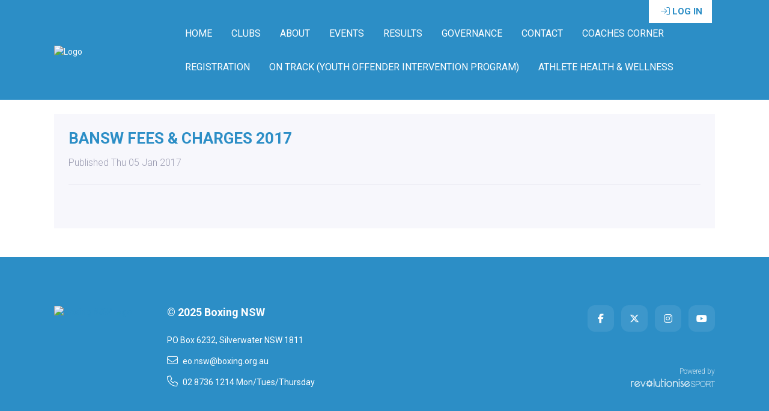

--- FILE ---
content_type: text/html; charset=UTF-8
request_url: https://www.boxingnsw.org.au/news/bansw-fees--charges-2017
body_size: 2187
content:
<!DOCTYPE html>
<html lang="en">
<head>
    <meta charset="utf-8">
    <meta name="viewport" content="width=device-width, initial-scale=1">
    <title></title>
    <style>
        body {
            font-family: "Arial";
        }
    </style>
    <script type="text/javascript">
    window.awsWafCookieDomainList = [];
    window.gokuProps = {
"key":"AQIDAHjcYu/GjX+QlghicBgQ/7bFaQZ+m5FKCMDnO+vTbNg96AGNUsDgqnXE8vl3nCCVXohJAAAAfjB8BgkqhkiG9w0BBwagbzBtAgEAMGgGCSqGSIb3DQEHATAeBglghkgBZQMEAS4wEQQMJyOZJQQH6W6cc1PWAgEQgDsT98++AxfXS4FWuTFODwWqZPGL5fckfWqOc5/SfyUUuFAXJqvk8ufkLpG0GA5p1p9gVe3tl27HFpKoxA==",
          "iv":"EkQVawDmugAACb1a",
          "context":"WxoNjt6VdkhBjDI/nd5Ye2evnnBZG1k1+5+rJFmzNvVmA5lrPS/I2qtP8BzM8zR47+9oIANRkGdFVs0BU/ZtoV0CtGrnphPh101uIPJgBVV5x+kpx8FPhGTh/A4Nco+61ZAKvOH+geslxe3oYqW4Oj+zx4ArPMBR1a+jCDi98wGq5BI9ozqrwmAX0Li/ggcbQr1XA/mmpQdYFIXAS55QV5QQMssMXaCwquDVKTzyiWMdJ9MDozmKiVA//F/yd+GJMHNUy5+6w9o6zjPDdkCxXTeqcqXG1ZNXmMJ16Wo1J/+fJKYyf3+iICVl6ftCWd8BglCybV4DepbbtPrgbBHlt5EBwVNbgrTygoz4yTBaWTmh+a07VWzffhuykWqkmwE3BC+jPqSN5BD4PC84ttLQHrG6fDkkA5QOqVXHS737YnqlE/ifqpX+tfix3i+ni8DL5A98H6P5nT4GayD63GK0z6Hjb71iK11X41kgnG/aM+b+ELptYHhfQIwa3Up7HFq8wDCDiFCm8Tyh6Hn/FolRHc1QnyJPiz8rCoNDPIhxOtt/YdvLhodPV609hH9h7VnahMYHDCOcjGSll56JoCdsIs7OZXssk1svF4A91bHc5o7YTan2jzWUIW2WyYeXWhSDQf1Jb8Krlh5/2skGkiCX0Z5Z5vOpkZatAuhOpyDcKS2+Gw6dTKeXGsG+GZFoSjDt/oZpd/9W2RLgO/gjsrkWC9uhpr0S7zKk0gfW8SiesbS+SokpekooQGXUSrBngfPGZpuSZrBSwg=="
};
    </script>
    <script src="https://85b129fd7231.9270f73c.us-east-2.token.awswaf.com/85b129fd7231/08c9d77065e0/29044380f873/challenge.js"></script>
</head>
<body>
    <div id="challenge-container"></div>
    <script type="text/javascript">
        AwsWafIntegration.saveReferrer();
        AwsWafIntegration.checkForceRefresh().then((forceRefresh) => {
            if (forceRefresh) {
                AwsWafIntegration.forceRefreshToken().then(() => {
                    window.location.reload(true);
                });
            } else {
                AwsWafIntegration.getToken().then(() => {
                    window.location.reload(true);
                });
            }
        });
    </script>
    <noscript>
        <h1>JavaScript is disabled</h1>
        In order to continue, we need to verify that you're not a robot.
        This requires JavaScript. Enable JavaScript and then reload the page.
    </noscript>
</body>
</html>

--- FILE ---
content_type: text/css
request_url: https://cdn-static.revolutionise.com.au/template/136/stylesheet.css
body_size: 727
content:
body {
  font-family: 'Roboto', Arial, sans-serif;
  font-weight: 300;
  color: #000;
  background-color: #FFF;
}

a {
  font-weight: 700;
}

a img {
  transition: all 0.25s ease-out;
}

a img:hover {
  opacity: .7;
}

h1, .h1 {
  color: #2c8ec6;
  font-size: 1.5rem;
  font-weight: 700;
}

h2, .h2 {
  color: #2c8ec6;
  font-size: 1.2rem;
  font-weight: 400;
}

h3, .h3 {
  color: #2c8ec6;
  font-weight: 700;
}

h1 a:hover, h2 a:hover, h3 a:hover, .h1 a:hover, .h2 a:hover, .h3 a:hover {
  text-decoration: underline;
}

.bg-primary h1, .bg-primary h1 a {
  color: #FFF;
}

.bg-primary h1 a:hover {
  color: #CCC;
  text-decoration: none;
}

.bg-sky {
  background-color: #a4d8f4;
}

.btn.bg-sky {
  color: #000;
}

.btn.bg-sky:hover {
  background-color: #000;
  color: #FFF;
}

.news-banner {
  height: 400px;
  object-fit: cover;
  object-position: 50% 50%;
}

.card {
  border: 0;
  background-color: #f7f7fc;
}

.card.card-hover {
  border: 1px solid rgba(0,0,0,0.085);
  background-color: #FAFAFA;
}

.card-img-top {
  border-radius: 0;
}

.card.box-shadow-lg {
  box-shadow: none!important;
  border-radius: 0;
}

.topbar-dark .topbar-link {
  color: #2c8ec6;
}

.topbar-dark .topbar-link:hover {
  color: #a4d8f4;
}

.navbar-dark .navbar-nav .nav-link {
  color: rgba(255,255,255,1);
  border-bottom: 4px solid transparent;
  padding-left: 0;
  padding-right: 0;
  margin-left: 1rem;
  margin-right: 1rem;
}

.navbar-dark .navbar-nav .nav-link:hover {
  border-bottom: 4px solid #a4d8f4;
}

.navbar-dark .navbar-nav .nav-link.border-bottom-sky {
  border-bottom: 4px solid #a4d8f4;
}

.navbar-expand-lg .dropdown-menu {
  border-radius: 0;
  box-shadow: none;
}

.cs-offcanvas-collapse .cs-offcanvas-body .navbar-nav .dropdown-menu .dropdown-item {
  color: #2c8ec6;
}

.cs-offcanvas-collapse .cs-offcanvas-body .navbar-nav .dropdown-menu .dropdown-item:hover,
.cs-offcanvas-collapse .cs-offcanvas-body .navbar-nav .dropdown-menu .dropdown-item:focus {
  background-color: #2c8ec6;
  color: #FFF;
}

/* special override for twitter */
.twitter-timeline {
  min-height: 300px!important;
  height: 300px!important;
}

.cs-widget-light .cs-widget-title, .cs-widget-light .cs-widget-link {
  color: #FFF;
}

a.cs-widget-link:hover {
  text-decoration: underline;
}

#revlogo:hover {
  opacity: 1!important;
}

@media screen and (max-width: 949px) {

  body {
    margin-top: 62px;
  }

  .navbar {
    position: fixed;
    top: 0;
    width: 100%;
  }

  #primaryMenu {
    background-color: #2c8ec6;
  }

  .topbar-link {
    color: #FFF;
  }

  .cs-offcanvas-collapse .cs-offcanvas-body .navbar-nav .nav-link,
  .cs-offcanvas-collapse .cs-offcanvas-body .navbar-nav .dropdown-menu .dropdown-item {
    color: #FFF!important;
    background-color: transparent;
    border-color: transparent!important;
  }

  .navbar-expand-lg .dropdown-menu {
    background-color: transparent;
  }

  .navbar-expand-lg.navbar-light .navbar-nav .dropdown-menu .dropdown-item {
    white-space: normal!important;
    color: #FFF!important;
  }

  .news-banner {
    height: auto;
  }

  img.news-banner {
    height: 250px;
  }
}



--- FILE ---
content_type: application/x-javascript
request_url: https://cdn-static.revolutionise.com.au/assets/js/additional.datetime.js
body_size: 1195
content:
// Extending the additional methods

jQuery.validator.addMethod(
    "date-pick",
    function(value, element) {
        var check = false;
        var re = /^\d{1,2}\/\d{1,2}\/\d{4}$/;
        var reAlternate = /^\d{4}-\d{1,2}-\d{1,2}$/;
        if (re.test(value)) {
            var adata = value.split('/');
            var dd = parseInt(adata[0],10);
            var mm = parseInt(adata[1],10);
            var yyyy = parseInt(adata[2],10);
            var xdata = new Date(yyyy,mm-1,dd);
            check = (xdata.getFullYear() == yyyy) && (xdata.getMonth () == mm - 1) && (xdata.getDate() == dd);
        } else if  ( reAlternate.test(value)) {
            var adata = value.split('-');
            var yyyy = parseInt(adata[0],10);
            var mm = parseInt(adata[1],10);
            var dd = parseInt(adata[2],10);
            var xdata = new Date(yyyy,mm-1,dd);
            check = (xdata.getFullYear() == yyyy) && (xdata.getMonth () == mm - 1) && (xdata.getDate() == dd);
        } else {
            check = false;
        }
        return this.optional(element) || check;
    },
    'Please enter a valid date in the format dd/mm/yyyy.'
);

jQuery.validator.addMethod(
    "date-pick-new",
    function(value, element) {
        var check = false;
        var re = /^\d{1,2}\/\d{1,2}\/\d{4}$/;
        var reAlternate = /^\d{4}-\d{1,2}-\d{1,2}$/;
        if (re.test(value)) {
            var adata = value.split('/');
            var dd = parseInt(adata[0],10);
            var mm = parseInt(adata[1],10);
            var yyyy = parseInt(adata[2],10);
            var xdata = new Date(yyyy,mm-1,dd);
            check = (xdata.getFullYear() == yyyy) && (xdata.getMonth () == mm - 1) && (xdata.getDate() == dd);
        } else if (reAlternate.test(value)) {
            var adata = value.split('-');
            var yyyy = parseInt(adata[0],10);
            var mm = parseInt(adata[1],10);
            var dd = parseInt(adata[2],10);
            var xdata = new Date(yyyy,mm-1,dd);
            check = (xdata.getFullYear() == yyyy) && (xdata.getMonth () == mm - 1) && (xdata.getDate() == dd);
        } else {
            check = false;
        }
        return this.optional(element) || check;
    },
    'Please enter a valid date in the format dd/mm/yyyy.'
);

jQuery.validator.addMethod(
    "time-pick",
    function(value, element) {
        var check = false;
        var re = /^\d{2}:\d{2}$/;
        if (re.test(value)) {
            check = true;
            var parts = value.split(':');
            check = parts[0] <= 23 && parts[1] <= 59;
        } else {
            check = false;
        }
        return this.optional(element) || check;
    },
    'Please enter a valid 24 hour time in the format hh:mm.'
);

jQuery.validator.addMethod(
    "date-time-pick",
    function(value, element) {
        var checkDate = false;
        var checkTime = false;
        var reDate = /^\d{1,2}\/\d{1,2}\/\d{4}$/;
        var reDateAlternate = /^\d{4}-\d{1,2}-\d{1,2}$/;
        var reTime = /^\d{2}:\d{2}$/;
        var allsplit = value.split(' ');
        if (reDate.test(allsplit[0])) {
            var adata = allsplit[0].split('/');
            var dd = parseInt(adata[0],10);
            var mm = parseInt(adata[1],10);
            var yyyy = parseInt(adata[2],10);
            var xdata = new Date(yyyy,mm-1,dd);
            checkDate = (xdata.getFullYear() == yyyy) && (xdata.getMonth () == mm - 1) && (xdata.getDate() == dd);
        } else if (reDateAlternate.test(allsplit[0])) {
            var adata = allsplit[0].split('-');
            var yyyy = parseInt(adata[0],10);
            var mm = parseInt(adata[1],10);
            var dd = parseInt(adata[2],10);
            var xdata = new Date(yyyy,mm-1,dd);
            checkDate = (xdata.getFullYear() == yyyy) && (xdata.getMonth () == mm - 1) && (xdata.getDate() == dd);
        } else {
            checkDate = false;
        }

        if (reTime.test(allsplit[1])) {
            var parts = allsplit[1].split(':');
            checkTime = parts[0] <= 23 && parts[1] <= 59;
        } else {
            checkTime = false;
        }
        
        return this.optional(element) || (checkDate && checkTime);
    },
    'Please enter a valid timestamp in the format dd/mm/yyyy hh:mm.'
);

jQuery.validator.addMethod(
    "datetime-pick-range",
    function(value, element) {
        var hasEmptyFields = false;

        var setName = $(element).attr('data-range-set');
        var dateTimes = {};
        var allowEqualDateTimes = true;

        $("[data-range-set="+ setName +"]").each(function(v) {
            if ($(this).attr("data-range-set-allow-equals") === "false") {
                allowEqualDateTimes = false;
            }
            if ($(this).val().trim() === "") {
                hasEmptyFields = true;
            } else if ($(this).attr('data-dt-index') !== "") {
                if (parseInt($(this).attr('data-dt-index')) == $(this).attr('data-dt-index')) {
                    var dtIndex = parseInt($(this).attr('data-dt-index'));

                    if (typeof dateTimes[dtIndex] === "undefined") {
                        dateTimes[dtIndex] = new Date();
                    }

                    if ($(this).hasClass('time-pick') === true) {
                        var tsplit = $(this).val().split(':');
                        dateTimes[dtIndex].setHours(tsplit[0], tsplit[1]);
                    } else if ($(this).hasClass('date-pick') === true || $(this).hasClass('date-pick-new') === true) {
                        var dsplit = $(this).val().split('/');
                        dateTimes[dtIndex].setFullYear(dsplit[2], dsplit[1]-1, dsplit[0]);
                    } else if($(this).hasClass('date-time-pick') === true) {
                        var allsplit = $(this).val().split(' ');
                        var dsplit = allsplit[0].split('/');
                        var tsplit = allsplit[1].split(':');
                        dateTimes[dtIndex].setFullYear(dsplit[2], dsplit[1]-1, dsplit[0]);
                        dateTimes[dtIndex].setHours(tsplit[0], tsplit[1]);
                    }
                }
            }
        });

        var dtKeys = Object.keys(dateTimes);
        dtKeys.sort();

        if (hasEmptyFields || dtKeys.length < 2) {
            return true;
        }

        var allInOrder = true;

        for (var i = 0; i < (dtKeys.length - 1); i++) {
            if (allowEqualDateTimes === true) {
                allInOrder = allInOrder && (dateTimes[dtKeys[i]].getTime() <= dateTimes[dtKeys[i + 1]].getTime());
            } else {
                allInOrder = allInOrder && (dateTimes[dtKeys[i]].getTime() < dateTimes[dtKeys[i + 1]].getTime());
            }
        }

        return allInOrder;
    },
    function (params, element) {
        var setName = $(element).attr('data-range-set');
        var hasDate = false;
        var hasTime = false;
        var dateTimes = {};

        $("[data-range-set="+ setName +"]").each(function(v) {
            if ($(this).attr("data-time-start") === "true" || $(this).attr("data-time-end") === "true") {
                hasTime = true;
            } else if ($(this).attr("data-date-start") === "true" || $(this).attr("data-date-end") === "true") {
                hasDate = true;
            }
        });

        $("[data-range-set="+ setName +"]").each(function(v) {
            if ($(this).attr('data-dt-index') !== "") {
                if (parseInt($(this).attr('data-dt-index')) == $(this).attr('data-dt-index')) {
                    var dtIndex = parseInt($(this).attr('data-dt-index'));

                    if (typeof dateTimes[dtIndex] === "undefined") {
                        dateTimes[dtIndex] = true;
                    }

                    if ($(this).hasClass('time-pick') === true) {
                        hasTime = true;
                    } else if ($(this).hasClass('date-pick') === true) {
                        hasDate = true;
                    } else if ($(this).hasClass('date-time-pick') === true) {
                        hasDate = true;
                        hasTime = true;
                    }
                }
            }
        });

        if (Object.keys(dateTimes).length == 2) {
            if (hasDate === true && hasTime === true) {
                return "The start date/time must be before the end date/time.";
            } else if (hasDate === true) {
                return "The start date must be before the end date.";
            } else if (hasTime === true) {
                return "The start time must be before the end time.";
            }
        }

        return "Dates/times must be in chronological order.";
    }
);


--- FILE ---
content_type: text/plain
request_url: https://www.google-analytics.com/j/collect?v=1&_v=j102&a=1380913614&t=pageview&_s=1&dl=https%3A%2F%2Fwww.boxingnsw.org.au%2Fnews%2Fbansw-fees--charges-2017&ul=en-us%40posix&dt=News%20-%20Boxing%20NSW&sr=1280x720&vp=1280x720&_u=YADAAEABAAAAACAAI~&jid=368527807&gjid=1132107017&cid=944769437.1763166432&tid=UA-110870920-1&_gid=316092928.1763166435&_r=1&_slc=1&gtm=45He5bc1n81KHW4HK8v78052289za200zd78052289&gcd=13l3l3l3l1l1&dma=0&tag_exp=103116026~103200004~104527906~104528500~104684208~104684211~105391252~115583767~115938465~115938468~116217636~116217638&z=1064125101
body_size: -570
content:
2,cG-BSN69V25NG